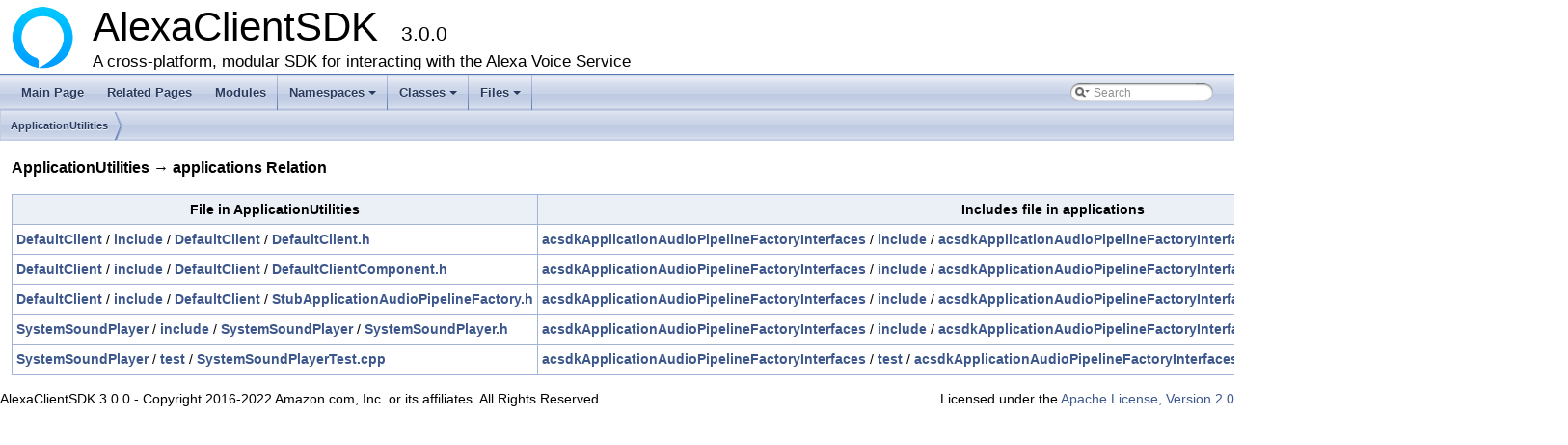

--- FILE ---
content_type: text/html; charset=utf-8
request_url: https://alexa.github.io/avs-device-sdk/dir_000099_000024.html
body_size: 1670
content:
<!DOCTYPE html PUBLIC "-//W3C//DTD XHTML 1.0 Transitional//EN" "http://www.w3.org/TR/xhtml1/DTD/xhtml1-transitional.dtd">
<html xmlns="http://www.w3.org/1999/xhtml">
<head>
<meta http-equiv="Content-Type" content="text/xhtml;charset=UTF-8"/>
<meta http-equiv="X-UA-Compatible" content="IE=9"/>
<meta name="generator" content="Doxygen 1.8.13"/>
<meta name="viewport" content="width=device-width, initial-scale=1"/>
<title>AlexaClientSDK: /workplace/avs-device-sdk/ApplicationUtilities -&gt; applications Relation</title>
<link href="tabs.css" rel="stylesheet" type="text/css"/>
<script type="text/javascript" src="jquery.js"></script>
<script type="text/javascript" src="dynsections.js"></script>
<link href="search/search.css" rel="stylesheet" type="text/css"/>
<script type="text/javascript" src="search/searchdata.js"></script>
<script type="text/javascript" src="search/search.js"></script>
<link href="doxygen.css" rel="stylesheet" type="text/css" />
</head>
<body>
<div id="top"><!-- do not remove this div, it is closed by doxygen! -->
<div id="titlearea">
<table cellspacing="0" cellpadding="0">
 <tbody>
 <tr style="height: 56px;">
  <td id="projectlogo"><img alt="Logo" src="avs-logo.png"/></td>
  <td id="projectalign" style="padding-left: 0.5em;">
   <div id="projectname">AlexaClientSDK
   &#160;<span id="projectnumber">3.0.0</span>
   </div>
   <div id="projectbrief">A cross-platform, modular SDK for interacting with the Alexa Voice Service</div>
  </td>
 </tr>
 </tbody>
</table>
</div>
<!-- end header part -->
<!-- Generated by Doxygen 1.8.13 -->
<script type="text/javascript">
var searchBox = new SearchBox("searchBox", "search",false,'Search');
</script>
<script type="text/javascript" src="menudata.js"></script>
<script type="text/javascript" src="menu.js"></script>
<script type="text/javascript">
$(function() {
  initMenu('',true,false,'search.php','Search');
  $(document).ready(function() { init_search(); });
});
</script>
<div id="main-nav"></div>
<!-- window showing the filter options -->
<div id="MSearchSelectWindow"
     onmouseover="return searchBox.OnSearchSelectShow()"
     onmouseout="return searchBox.OnSearchSelectHide()"
     onkeydown="return searchBox.OnSearchSelectKey(event)">
</div>

<!-- iframe showing the search results (closed by default) -->
<div id="MSearchResultsWindow">
<iframe src="javascript:void(0)" frameborder="0" 
        name="MSearchResults" id="MSearchResults">
</iframe>
</div>

<div id="nav-path" class="navpath">
  <ul>
<li class="navelem"><a class="el" href="dir_748b5abbb33df61eda67007924a1a0cb.html">ApplicationUtilities</a></li>  </ul>
</div>
</div><!-- top -->
<div class="contents">
<h3>ApplicationUtilities &rarr; applications Relation</h3><table class="dirtab"><tr class="dirtab"><th class="dirtab">File in ApplicationUtilities</th><th class="dirtab">Includes file in applications</th></tr><tr class="dirtab"><td class="dirtab"><a class="el" href="dir_b085260ed2fdec2a77be746aa0e6e508.html">DefaultClient</a>&#160;/&#160;<a class="el" href="dir_2ce7981903fe15aa6f7811d72ec7c5b0.html">include</a>&#160;/&#160;<a class="el" href="dir_0845c58bdef45a28aaa936ac3bf60c12.html">DefaultClient</a>&#160;/&#160;<a class="el" href="_default_client_8h.html">DefaultClient.h</a></td><td class="dirtab"><a class="el" href="dir_5f7911d5aff7f3db61b81ea8d608701d.html">acsdkApplicationAudioPipelineFactoryInterfaces</a>&#160;/&#160;<a class="el" href="dir_9dc20e5d3b40ef1b522acfc9b2156f22.html">include</a>&#160;/&#160;<a class="el" href="dir_534f78d0d02f912c73893a0ea91eb800.html">acsdkApplicationAudioPipelineFactoryInterfaces</a>&#160;/&#160;<a class="el" href="_application_audio_pipeline_factory_interface_8h.html">ApplicationAudioPipelineFactoryInterface.h</a></td></tr><tr class="dirtab"><td class="dirtab"><a class="el" href="dir_b085260ed2fdec2a77be746aa0e6e508.html">DefaultClient</a>&#160;/&#160;<a class="el" href="dir_2ce7981903fe15aa6f7811d72ec7c5b0.html">include</a>&#160;/&#160;<a class="el" href="dir_0845c58bdef45a28aaa936ac3bf60c12.html">DefaultClient</a>&#160;/&#160;<a class="el" href="_default_client_component_8h.html">DefaultClientComponent.h</a></td><td class="dirtab"><a class="el" href="dir_5f7911d5aff7f3db61b81ea8d608701d.html">acsdkApplicationAudioPipelineFactoryInterfaces</a>&#160;/&#160;<a class="el" href="dir_9dc20e5d3b40ef1b522acfc9b2156f22.html">include</a>&#160;/&#160;<a class="el" href="dir_534f78d0d02f912c73893a0ea91eb800.html">acsdkApplicationAudioPipelineFactoryInterfaces</a>&#160;/&#160;<a class="el" href="_application_audio_pipeline_factory_interface_8h.html">ApplicationAudioPipelineFactoryInterface.h</a></td></tr><tr class="dirtab"><td class="dirtab"><a class="el" href="dir_b085260ed2fdec2a77be746aa0e6e508.html">DefaultClient</a>&#160;/&#160;<a class="el" href="dir_2ce7981903fe15aa6f7811d72ec7c5b0.html">include</a>&#160;/&#160;<a class="el" href="dir_0845c58bdef45a28aaa936ac3bf60c12.html">DefaultClient</a>&#160;/&#160;<a class="el" href="_stub_application_audio_pipeline_factory_8h.html">StubApplicationAudioPipelineFactory.h</a></td><td class="dirtab"><a class="el" href="dir_5f7911d5aff7f3db61b81ea8d608701d.html">acsdkApplicationAudioPipelineFactoryInterfaces</a>&#160;/&#160;<a class="el" href="dir_9dc20e5d3b40ef1b522acfc9b2156f22.html">include</a>&#160;/&#160;<a class="el" href="dir_534f78d0d02f912c73893a0ea91eb800.html">acsdkApplicationAudioPipelineFactoryInterfaces</a>&#160;/&#160;<a class="el" href="_application_audio_pipeline_factory_interface_8h.html">ApplicationAudioPipelineFactoryInterface.h</a></td></tr><tr class="dirtab"><td class="dirtab"><a class="el" href="dir_fc8c20e5d71619da5d4e3293dc378e56.html">SystemSoundPlayer</a>&#160;/&#160;<a class="el" href="dir_d19411ffb58b9117a34e9aa8a9a1ec2a.html">include</a>&#160;/&#160;<a class="el" href="dir_58834b17cedb775f9641a8f2a3a0dc4c.html">SystemSoundPlayer</a>&#160;/&#160;<a class="el" href="_system_sound_player_8h.html">SystemSoundPlayer.h</a></td><td class="dirtab"><a class="el" href="dir_5f7911d5aff7f3db61b81ea8d608701d.html">acsdkApplicationAudioPipelineFactoryInterfaces</a>&#160;/&#160;<a class="el" href="dir_9dc20e5d3b40ef1b522acfc9b2156f22.html">include</a>&#160;/&#160;<a class="el" href="dir_534f78d0d02f912c73893a0ea91eb800.html">acsdkApplicationAudioPipelineFactoryInterfaces</a>&#160;/&#160;<a class="el" href="_application_audio_pipeline_factory_interface_8h.html">ApplicationAudioPipelineFactoryInterface.h</a></td></tr><tr class="dirtab"><td class="dirtab"><a class="el" href="dir_fc8c20e5d71619da5d4e3293dc378e56.html">SystemSoundPlayer</a>&#160;/&#160;<a class="el" href="dir_e3db16bc8abcdc58730a006bac59921f.html">test</a>&#160;/&#160;<a class="el" href="_system_sound_player_test_8cpp.html">SystemSoundPlayerTest.cpp</a></td><td class="dirtab"><a class="el" href="dir_5f7911d5aff7f3db61b81ea8d608701d.html">acsdkApplicationAudioPipelineFactoryInterfaces</a>&#160;/&#160;<a class="el" href="dir_fc676eaecce12a36e749725406072b62.html">test</a>&#160;/&#160;<a class="el" href="dir_630406a0b957503544c824e102a44734.html">acsdkApplicationAudioPipelineFactoryInterfaces</a>&#160;/&#160;<a class="el" href="_mock_application_audio_pipeline_factory_8h.html">MockApplicationAudioPipelineFactory.h</a></td></tr></table></div><!-- contents -->
<html>
  <body>
    <p style="text-align:left;">
      AlexaClientSDK 3.0.0 - Copyright 2016-2022 Amazon.com, Inc. or its affiliates. All Rights Reserved.
      <span style="float:right;">
	Licensed under the <a HREF=http://aws.amazon.com/apache2.0/>Apache License, Version 2.0</a>
      </span>
    </p>
  </body>
</html>
